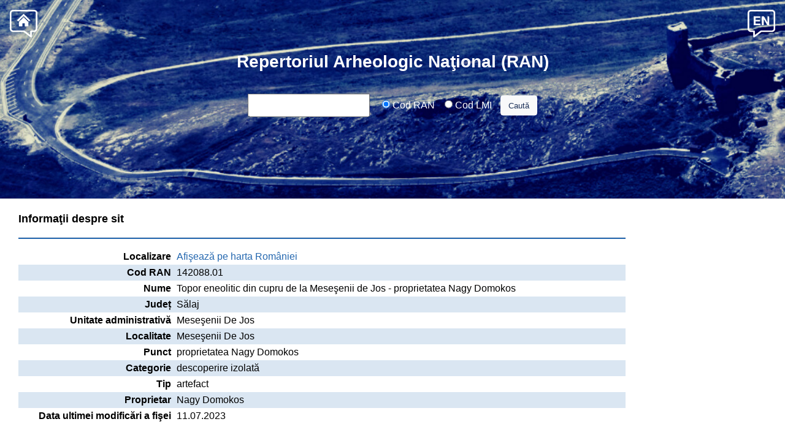

--- FILE ---
content_type: text/html; Charset=UTF-8
request_url: https://ran.cimec.ro/sel.asp?descript=mesesenii-de-jos-mesesenii-de-jos-salaj-topor-eneolitic-din-cupru-de-la-mesesenii-de-jos-proprietatea-nagy-domokos-cod-sit-ran-142088.01
body_size: 19217
content:

<!DOCTYPE html PUBLIC "-//W3C//DTD XHTML Basic 1.1//EN" "https://www.w3.org/TR/xhtml-basic/xhtml-basic11.dtd">

<!--' ************************ << citire de variabile de pagina ASP -->

<!--' ****** >> citire de variabile de pagina ASP -->


<!--!!! sir=select Count(t1.[Id_sit]) from (select DISTINCT Id_sit from [_ToateSACO_index_Toti]  WHERE Id_sit=502608) as t1 -->

<!-- ArrTIPANSsel(0)=0 -->
<!-- filtruTIPANS= -->
<!-- uArrTIPANSsel=0 -->
<!-- temp1debug= -->
<!-- filtruTIPANSdebug1= -->
<!-- filtruTIPANSdebug2= -->
<!-- filtruTIPANSdebug3= -->
<!-- temp1debug= -->
<!-- tempLista1debug= -->
<!-- ArrEPOsel(0)=0 -->

<!-- nr_b e special,  -->
<html>

<head>
	<link href="assets/dist/css/stylefile.css" rel="stylesheet" type="text/css">
	<link href="assets/dist/css/bootstrap.min.css" rel="stylesheet">
	<link rel="stylesheet" href="https://cdn.jsdelivr.net/npm/bootstrap-icons@1.6.1/font/bootstrap-icons.css">

	<script src="Functii/FunctiiJava.js"></script>
	<!-- Script schimba culoarea text select onblur -->
	<script type="text/javascript">
		function schimba_culoare_text() {
			var BText = document.getElementById('selectBT');
			BText.style.color = "blue";
		}
	</script>
	<meta HTTP-EQUIV="Content-Type" CONTENT="text/html; charset=utf-8">
	<meta name="description" content="Repertoriul Arheologic National (RAN)" />
	<meta name="keywords"
		content="cimec, Archaeology, history, RAN, siruta, arheologie, istorie, sit arheologic, sapatura, situri, Situl arheologic, cronica cercetarilor arheologice" />
	<title>
		Repertoriul Arheologic Na&#355;ional
	</title>
	<!--include file="Functii/google-analytics.txt"-->
	
	<script type="text/javascript" src="slimbox/js/mootools.js"></script>
	<script type="text/javascript" src="slimbox/js/slimboxRANRO.js"></script>
	<link rel="stylesheet" href="slimbox/css/slimboxRANRO.css" type="text/css"
		media="screen" />
	<script language='javascript'>
		//<![CDATA[
		function heightcontrol() {

			if (document.getElementById('heightcontroldiv')) {
				<
				%
				if request.ServerVariables("REMOTE_ADDR") = "194.102.35.10"
				then
					' testing area %
					>
					<
					%
					end
				if % >
				if (document.getElementById('cronicaalbumbox')) {
					var xtextdivh = getElemIdHeight("heightcontroldiv");
					document.getElementById('cronicaalbumbox').style.Height = xtextdivh + 'px';
					document.getElementById('cronicaalbumbox').style.maxHeight = xtextdivh + 'px';

					//-90 footer; -45 header
					var xdoch = getDocHeight();
					var xconth = getElemIdHeight("contentall");
					var xcronica = getElemIdHeight("albumtd");
					if (xcronica < (xdoch - 160)) {
						var xcronica2 = xdoch - 160;
						document.getElementById('cronicaalbumbox').style.Height = xcronica2 + 'px';
						document.getElementById('cronicaalbumbox').style.maxHeight = xcronica2 + 'px';
					}
					resizephoto();
				} <
				%
				if request.ServerVariables("REMOTE_ADDR") = "194.102.35.10"
				then
					' testing area %
					>
					<
					%
					end
				if % >

			}
		}

		function resizephoto() {
			if (document.getElementById('lbImage')) {
				var sw = '#lbImage {max-width:' + (document.getElementById('widthcontroldiv').offsetWidth - 60) + 'px;' +
					'max-height:' + (document.getElementById('heightcontroldiv').offsetHeight - 120) + '}';
				addCss(sw);
			}
		}

		function addCss(cssCode) {
			var styleElement = document.createElement("style");
			styleElement.type = "text/css";
			if (styleElement.styleSheet) {
				styleElement.styleSheet.cssText = cssCode;
			} else {
				styleElement.appendChild(document.createTextNode(cssCode));
			}
			document.getElementsByTagName("head")[0].appendChild(styleElement);
		}
		//]]>
	</script>
	<style type="text/css">
		/*<![CDATA[*/
		.imgalbumspec {
			max-height: 200px;
			height: auto !important;
			height: expression(document.body.clientHeight > 200 ? "200px" : "auto");
			max-width: 200px;
			width: auto !important;
			width: expression(document.body.clientWidth > 200 ? "200px" : "auto");
		}

		/*//]]>*/
	</style>
	
	<script type="text/javascript">
		function ExecutaCautarea() {
			var sf = document.FormaCautare;
			for (i = sf.codcautat.length - 1; i > -1; i--) {
				if (sf.codcautat[i].checked) {
					var submit_to = sf.codcautat[i].value + escape(sf.NrIntrodus.value);
				}
			}
			window.location.href = submit_to;
			return false;
		}
	</script>
	<script src="https://code.jquery.com/jquery-1.12.4.js"></script>

	<style>
		.addReadMore.showlesscontent .SecSec,
		.addReadMore.showlesscontent .readLess {
			display: none;
		}

		.addReadMore.showmorecontent .readMore {
			display: none;
		}

		.addReadMore .readMore,
		.addReadMore .readLess {
			font-weight: bold;
			margin-left: 2px;
			color: blue;
			cursor: pointer;
		}

		.addReadMoreWrapTxt.showmorecontent .SecSec,
		.addReadMoreWrapTxt.showmorecontent .readLess {
			display: block;
		}
	</style>

	<script>
		function AddReadMore() {
			//This limit you can set after how much characters you want to show Read More.
			var carLmt = 280;
			// Text to show when text is collapsed
			var readMoreTxt = " ... Vezi mai mult";
			// Text to show when text is expanded
			var readLessTxt = " Vezi mai puțin";


			//Traverse all selectors with this class and manupulate HTML part to show Read More
			$(".addReadMore").each(function () {
				if ($(this).find(".firstSec").length)
					return;

				var allstr = $(this).text();
				if (allstr.length > carLmt) {
					var firstSet = allstr.substring(0, carLmt);
					var secdHalf = allstr.substring(carLmt, allstr.length);
					var strtoadd = firstSet + "<span class='SecSec'>" + secdHalf +
						"</span><span class='readMore'  title='Click to Show More'>" + readMoreTxt +
						"</span><span class='readLess' title='Click to Show Less'>" + readLessTxt + "</span>";
					$(this).html(strtoadd);
				}

			});
			//Read More and Read Less Click Event binding
			$(document).on("click", ".readMore,.readLess", function () {
				$(this).closest(".addReadMore").toggleClass("showlesscontent showmorecontent");
			});
		}
		$(function () {
			//Calling function after Page Load
			AddReadMore();
		});
	</script>

</head>

<body class="BodySet" onbeforeunload="doHourglass(); heightcontrol();"
	onUnload="doHourglass(); heightcontrol();" bgproperties="fixed" >

	<div id="contentall">

		
		<script type="text/javascript">
			//<![CDATA[
			if (document.body.clientWidth < 900) {
				//$('<style type="text/css">#lbImage {max-width:200px;}</style>').appendTo("head");
				var Dx = document.body.clientWidth - (0.15 * (document.body.clientWidth));
				//alert('prea mica');
				var sw = '#lbImage {max-width:' + Dx + 'px;}';
				addCss(sw);
			}

			window.onload = function (event) {
				heightcontrol();
			}

			//$(window).bind('resize', function() {
			//    heightcontrol();
			//});


			window.onresize = function (event) {
				heightcontrol();
			}
			//]]>
		</script>
		


		<!--'.................................................................................-->
		<!--'*******************************************************************<< Page Header-->
		<div class="container-fluid">
			<div class="row">
				<div class="container-fluid bbbootstrap">
					<div class="clearfix">
						<div class="topleft">
							<a href="https://cimec.ro/" alt="Home" target="_blank"><img src="pics/noun_home.png"
									width="45.2px"> </a>
						</div>
						<div class="topright">
							<a
								href="sel.asp?descript=mesesenii-de-jos-mesesenii-de-jos-salaj-topor-eneolitic-din-cupru-de-la-mesesenii-de-jos-proprietatea-nagy-domokos-cod-sit-ran-142088.01&Lang=EN"
								role="button" alt="English"> <img src="pics/w_eng_.png" width="45.2px"></a>
						</div>
					</div>

					<div class="row justify-content-center">
						<div class="col-12 b-text">
							<h3>
								<a href="sel.asp"><b
										style="color:white">Repertoriul Arheologic Na&#355;ional
										(RAN)</b></a>

							</h3>
						</div>
					</div>

					<div class="row spacer">
						<div class="col-12 b-text"><br>&nbsp;
						</div>
					</div>

					<div class="row justify-content-center">
						<div class="col-12 b-text">
							<div class="center">
								<!-- Forma Cautare RAN-LMI -->
								<form name="FormaCautare" onSubmit="return ExecutaCautarea();" class="TextFont"
									style="margin-bottom:0; margin-top:0; white-space:nowrap;">
									<table
										style="padding-bottom:0; padding-left:0; padding-right:0; padding-top:0; margin:auto;">
										<tr>
											<td valign="top" nowrap>
												<input type="text" size="20" name="NrIntrodus"
													value=""
													style="line-height: 2em;" /> &nbsp;&nbsp;&nbsp;
												<label class="radio-inline"> <input name="codcautat" type="radio"
														value="https://ran.cimec.ro/?codran="
														checked> Cod RAN </label>&nbsp;&nbsp;&nbsp;
												<label class="radio-inline"> <input name="codcautat" type="radio"
														value="https://ran.cimec.ro/?codlmi=">
													Cod LMI</label>&nbsp;&nbsp;&nbsp;
											</td>
											<td>
												<input type="submit"
													value="Caut&#259;"
													class="btn btn-light btn-block"
													style="font-size: small; color:#1B3058;">
											</td>
										</tr>
									</table>
								</form>

								<div id="codranincorect">
									&nbsp;
								</div>
								<div id="codlmiincorect">
									&nbsp;
								</div>

							</div>
						</div>
					</div>

					
				</div>


			</div>
		</div>

		<!--'*******************************************************************>> Page Header-->
		<!--'.................................................................................-->
		<!--'*******************************************************************<< Page Detail-->
		
		<!-- *************************************************>> Lista de criterii de selectie -->
		

		<!-- ***************************************************************<< Pagina de detaliu-->
		<hr style="border-bottom: 15px solid rgba(255, 255, 255, 0.1); margin:auto;">
		<table width="96%" id="widthcontroldiv" style="margin:auto; border: 1px solid white;">
			<!-- photo album table height control div -->
			<tr>
				
				<td style="vertical-align:top; " id="column1text" >
					<div id="heightcontroldivsupra">
						<table width="100%" id="heightcontroldiv">
							<tr>
								<td>
									
									<!-- tempID=[502608]; filtruIDS=[1]; -->
									
									<table width="100%">
										
										<tr>
											<td valign="top" width="98%">
												<b
													style="font-size: large;">Informa&#355;ii despre sit</b>
												<hr style="border-bottom: 2px solid rgba(12,86,166, 0.9);">
												<table width="100%" style="table-layout: auto;" class="tables">

													<tr>
														<td valign="top" width="250" style="text-align: right;">
															<b>Localizare</b>
														</td>
														<td>&nbsp;</td>
														
														<td>
															<a
																href="https://map.cimec.ro/Mapserver?layer=ran&cod=142088.01"
																class="Verdana2"
																target="_blank">Afi&#351;eaz&#259; pe harta României</a>
														</td>
													</tr>


													
													<tr>
														<td valign="top" width="250" style="text-align: right;">
															<b>Cod RAN</b>
														</td>
														<td>&nbsp;</td>
														<td valign="top">142088.01</td>
													</tr>
													
													<tr>
														<td valign="top" style="text-align: right;">
															<b>Nume</b>
														</td>
														<td>&nbsp;</td>
														<td valign="top">Topor eneolitic din cupru de la Meseşenii de Jos - proprietatea Nagy Domokos</td>
													</tr><tr>
														<td valign="top" style="text-align: right;">
															<b>Jude&#539;</b>
														</td>
														<td>&nbsp;</td>
														<td valign="top">Sălaj</td>
													</tr><tr>
														<td nowrap valign="top" style="text-align: right;">
															<b>Unitate administrativă</b>
														</td>
														<td>&nbsp;</td>
														<td valign="top">Meseşenii De Jos</td>
													</tr><tr>
														<td valign="top" style="text-align: right;">
															<b>Localitate</b>
														</td>
														<td>&nbsp;</td>
														<td valign="top">
															Mese&#351;enii De Jos</td>
													</tr><tr>
														<td valign="top" style="text-align: right;">
															<b>Punct</b>
														</td>
														<td>&nbsp;</td>
														<td valign="top">proprietatea Nagy Domokos</td>
													</tr><tr>
														<td valign="top" style="text-align: right;">
															<b>Categorie</b>
														</td>
														<td>&nbsp;</td>
														<td valign="top">descoperire izolată</td>
													</tr><tr>
														<td valign="top" style="text-align: right;">
															<b>Tip</b>
														</td>
														<td>&nbsp;</td>
														<td valign="top">artefact</td>
													</tr><tr>
														<td valign="top" style="text-align: right;">
															<b>Proprietar</b>
														</td>
														<td>&nbsp;</td>
														<td valign="top">Nagy Domokos</td>
													</tr><tr>
														<td valign="top" style="text-align: right;">
															<b>Data ultimei modific&#259;ri a fi&#351;ei</b>
														</td>
														<td>&nbsp;</td>
														<td valign="top">
															11.07.2023
														</td>
													</tr>
												</table>
											</td>
										</tr>

										<!--***************************************************************<< Descoperiri -->
										
										<tr>
											<td valign="top">&nbsp;</td>
										</tr>
										<tr>
											<td valign="top">
												<b
													style="font-size: large;">Componente în cadrul sitului</b>
												<hr style="border-bottom: 2px solid rgba(12,86,166, 0.9);">
											</td>
										</tr>
										<tr>
											<td valign="top" width="98%">
												<table class="col-md-12 table-bordered cf table-striped"
													style=" margin:auto;">
													<thead>
														<tr class="RandHeadFont">
															<td valign="top" style="padding: 10px; margin: auto;"
																width="10%">
																<b>Categorie/ Tip</b>
															</td>
															<td valign="top" style="padding: 10px; margin: auto;">
																<b>Epoca (Datare)</b>
															</td>
															<td valign="top" class="RandHeadNeselectat" width="10%"
																style="padding: 10px; margin: auto;">
																<b>Cultura/ Faza cultural&#259;</b>
															</td>
															<td valign="top" style="padding: 10px; margin: auto;">
																<b>Atestare documentară</b>
															</td>
															<td valign="top" class="RandHeadNeselectat" width="50%"
																style="padding: 10px; margin: auto;">
																<b>Descriere/ Observa&#539;ii</b>
															</td>
															<td valign="top" class="RandHeadNeselectat" width="10%"
																style="padding: 10px; margin: auto;">
																<b>Cod LMI </b>
															</td>
														</tr>
													</thead>
													
													<!-- ******************************************** << un rand de obiect-->
													<tr class="RandTextFont">
														<td valign="top" style="padding: 10px; margin: auto;">
															armă /
															topor
														</td>
														<td valign="top" style="padding: 10px; margin: auto;">
															Eneolitic
														</td>

														<td valign="top" style="padding: 10px; margin: auto;">
															neprecizată
														</td>

														<td>&nbsp;</td>

														<td valign="top" style="padding: 10px; margin: auto;">
															&nbsp;
														</td>

														<td>&nbsp;</td>
													</tr>
													<!-- ******************************************** >> un rand de obiect-->
													
												</table>
											</td>
										</tr>
										
										<!--***************************************************************>> Descoperiri -->
										
										<!--***************************************************************<< Cercetari *** 2015-05-25 MCA -->
										
										<!--***************************************************************>> Cercetari *** 2015-05-25 MCA -->

										
										<!--***************************************************************<< Bibliografie Bibliografie -->
										
										<tr>
											<td valign="top">
												<br><b
													style="font-size: large;">Bibliografie</b>
												<hr style="border-bottom: 2px solid rgba(12,86,166, 0.9);">
											</td>
										</tr>
										
										<tr>
											<td valign="top" style="text-align:justify;margin-right:2px;">
												1.
												Maxim, Zoia, Neo-Eneoliticul din Transilvania. Date arheologice şi matematico-statistice, 1999, nr.617 [Publicaţie] (sursa fişei de sit)
											</td>
										</tr>
										
										<!--***************************************************************>> Bibliografie Bibliografie -->

										
										<tr>
											<td>&nbsp;</td>
										</tr>
									</table>
									
								</td>
							</tr>
						</table>
					</div>
				</td>

				
				<td style="width:230px; max-width:230px; vertical-align:top;" id="albumtd">
					<!--<hr style="border-bottom: 10px solid rgba(255,255,255);"> -->
					<!-- aici intra pozele -->
					
					&nbsp;
					

				</td>
				
			</tr>
		</table> <!-- photo album table height control div -->
		<!-- ***************************************************************>> Pagina de detaliu-->
		

		<div class="push"> </div>

	</div>
	<a href="#" id="scrollTop">Scroll</a>
	<div class="footer">
		<!--Precizari de subsol-->
		<div class="center">
			<p>
				<b>Baz&#259; de date între&#355;inut&#259; &#351;i administrat&#259; de
					<a
						href="https://www.cimec.ro/">Institutul Național al Patrimoniului</a></b>
			</p>
			<p>Data ultimei actualizări: 26.12.2025</p>
		</div>

	</div>

	<!-- jQuery library -->
	<script src="https://ajax.googleapis.com/ajax/libs/jquery/3.5.1/jquery.min.js"></script>
	<!-- Popper JS -->
	<script src="https://cdnjs.cloudflare.com/ajax/libs/popper.js/1.16.0/umd/popper.min.js"></script>

	<!-- Latest compiled JavaScript -->
	<script src="https://maxcdn.bootstrapcdn.com/bootstrap/4.5.2/js/bootstrap.min.js"></script>

	<!--Precizari de subsol-->
	<script src="js/Scroll.js"></script>

	
</body>

</html>
